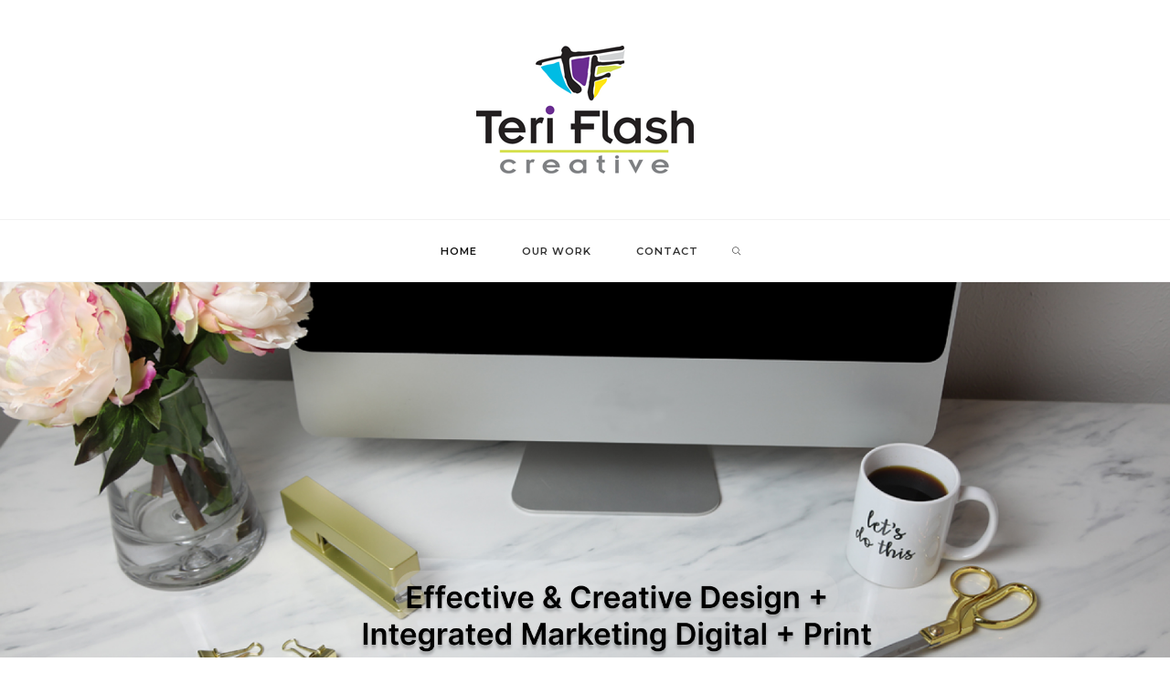

--- FILE ---
content_type: text/html; charset=UTF-8
request_url: https://www.teriflashcreative.com/
body_size: 15459
content:
<!DOCTYPE html>
<html lang="en-US">
<head>
<meta name="viewport" content="width=device-width, user-scalable=yes, initial-scale=1.0">
<meta http-equiv="X-UA-Compatible" content="IE=edge" /><meta charset="UTF-8">
<link rel="profile" href="http://gmpg.org/xfn/11">
<meta name='robots' content='index, follow, max-image-preview:large, max-snippet:-1, max-video-preview:-1' />
	<style>img:is([sizes="auto" i], [sizes^="auto," i]) { contain-intrinsic-size: 3000px 1500px }</style>
	
	<!-- This site is optimized with the Yoast SEO plugin v26.8 - https://yoast.com/product/yoast-seo-wordpress/ -->
	<title>Home -</title>
	<link rel="canonical" href="https://www.teriflashcreative.com/" />
	<meta property="og:locale" content="en_US" />
	<meta property="og:type" content="website" />
	<meta property="og:title" content="Home -" />
	<meta property="og:description" content="We love to see our clients succeed! Our goal is to help you achieve your goals in coming up with a creative and effective marketing plan that will increase brand awareness AND your sales! Marketing &hellip;" />
	<meta property="og:url" content="https://www.teriflashcreative.com/" />
	<meta property="article:modified_time" content="2022-02-25T17:11:16+00:00" />
	<meta property="og:image" content="https://www.teriflashcreative.com/wp-content/uploads/2020/04/photodune-TIHtAuSy-successful-business-concept-red-dart-reaching-center-of-a-target-xl-2.jpg" />
	<meta name="twitter:card" content="summary_large_image" />
	<script type="application/ld+json" class="yoast-schema-graph">{"@context":"https://schema.org","@graph":[{"@type":"WebPage","@id":"https://www.teriflashcreative.com/","url":"https://www.teriflashcreative.com/","name":"Home -","isPartOf":{"@id":"https://www.teriflashcreative.com/#website"},"primaryImageOfPage":{"@id":"https://www.teriflashcreative.com/#primaryimage"},"image":{"@id":"https://www.teriflashcreative.com/#primaryimage"},"thumbnailUrl":"https://www.teriflashcreative.com/wp-content/uploads/2020/04/photodune-TIHtAuSy-successful-business-concept-red-dart-reaching-center-of-a-target-xl-2.jpg","datePublished":"2020-04-17T00:56:18+00:00","dateModified":"2022-02-25T17:11:16+00:00","breadcrumb":{"@id":"https://www.teriflashcreative.com/#breadcrumb"},"inLanguage":"en-US","potentialAction":[{"@type":"ReadAction","target":["https://www.teriflashcreative.com/"]}]},{"@type":"ImageObject","inLanguage":"en-US","@id":"https://www.teriflashcreative.com/#primaryimage","url":"https://www.teriflashcreative.com/wp-content/uploads/2020/04/photodune-TIHtAuSy-successful-business-concept-red-dart-reaching-center-of-a-target-xl-2.jpg","contentUrl":"https://www.teriflashcreative.com/wp-content/uploads/2020/04/photodune-TIHtAuSy-successful-business-concept-red-dart-reaching-center-of-a-target-xl-2.jpg"},{"@type":"BreadcrumbList","@id":"https://www.teriflashcreative.com/#breadcrumb","itemListElement":[{"@type":"ListItem","position":1,"name":"Home"}]},{"@type":"WebSite","@id":"https://www.teriflashcreative.com/#website","url":"https://www.teriflashcreative.com/","name":"","description":"","potentialAction":[{"@type":"SearchAction","target":{"@type":"EntryPoint","urlTemplate":"https://www.teriflashcreative.com/?s={search_term_string}"},"query-input":{"@type":"PropertyValueSpecification","valueRequired":true,"valueName":"search_term_string"}}],"inLanguage":"en-US"}]}</script>
	<!-- / Yoast SEO plugin. -->


<link rel='dns-prefetch' href='//fonts.googleapis.com' />
<link rel="alternate" type="application/rss+xml" title=" &raquo; Feed" href="https://www.teriflashcreative.com/feed/" />
<link rel="alternate" type="application/rss+xml" title=" &raquo; Comments Feed" href="https://www.teriflashcreative.com/comments/feed/" />
<script>
window._wpemojiSettings = {"baseUrl":"https:\/\/s.w.org\/images\/core\/emoji\/16.0.1\/72x72\/","ext":".png","svgUrl":"https:\/\/s.w.org\/images\/core\/emoji\/16.0.1\/svg\/","svgExt":".svg","source":{"concatemoji":"https:\/\/www.teriflashcreative.com\/wp-includes\/js\/wp-emoji-release.min.js?ver=6.8.3"}};
/*! This file is auto-generated */
!function(s,n){var o,i,e;function c(e){try{var t={supportTests:e,timestamp:(new Date).valueOf()};sessionStorage.setItem(o,JSON.stringify(t))}catch(e){}}function p(e,t,n){e.clearRect(0,0,e.canvas.width,e.canvas.height),e.fillText(t,0,0);var t=new Uint32Array(e.getImageData(0,0,e.canvas.width,e.canvas.height).data),a=(e.clearRect(0,0,e.canvas.width,e.canvas.height),e.fillText(n,0,0),new Uint32Array(e.getImageData(0,0,e.canvas.width,e.canvas.height).data));return t.every(function(e,t){return e===a[t]})}function u(e,t){e.clearRect(0,0,e.canvas.width,e.canvas.height),e.fillText(t,0,0);for(var n=e.getImageData(16,16,1,1),a=0;a<n.data.length;a++)if(0!==n.data[a])return!1;return!0}function f(e,t,n,a){switch(t){case"flag":return n(e,"\ud83c\udff3\ufe0f\u200d\u26a7\ufe0f","\ud83c\udff3\ufe0f\u200b\u26a7\ufe0f")?!1:!n(e,"\ud83c\udde8\ud83c\uddf6","\ud83c\udde8\u200b\ud83c\uddf6")&&!n(e,"\ud83c\udff4\udb40\udc67\udb40\udc62\udb40\udc65\udb40\udc6e\udb40\udc67\udb40\udc7f","\ud83c\udff4\u200b\udb40\udc67\u200b\udb40\udc62\u200b\udb40\udc65\u200b\udb40\udc6e\u200b\udb40\udc67\u200b\udb40\udc7f");case"emoji":return!a(e,"\ud83e\udedf")}return!1}function g(e,t,n,a){var r="undefined"!=typeof WorkerGlobalScope&&self instanceof WorkerGlobalScope?new OffscreenCanvas(300,150):s.createElement("canvas"),o=r.getContext("2d",{willReadFrequently:!0}),i=(o.textBaseline="top",o.font="600 32px Arial",{});return e.forEach(function(e){i[e]=t(o,e,n,a)}),i}function t(e){var t=s.createElement("script");t.src=e,t.defer=!0,s.head.appendChild(t)}"undefined"!=typeof Promise&&(o="wpEmojiSettingsSupports",i=["flag","emoji"],n.supports={everything:!0,everythingExceptFlag:!0},e=new Promise(function(e){s.addEventListener("DOMContentLoaded",e,{once:!0})}),new Promise(function(t){var n=function(){try{var e=JSON.parse(sessionStorage.getItem(o));if("object"==typeof e&&"number"==typeof e.timestamp&&(new Date).valueOf()<e.timestamp+604800&&"object"==typeof e.supportTests)return e.supportTests}catch(e){}return null}();if(!n){if("undefined"!=typeof Worker&&"undefined"!=typeof OffscreenCanvas&&"undefined"!=typeof URL&&URL.createObjectURL&&"undefined"!=typeof Blob)try{var e="postMessage("+g.toString()+"("+[JSON.stringify(i),f.toString(),p.toString(),u.toString()].join(",")+"));",a=new Blob([e],{type:"text/javascript"}),r=new Worker(URL.createObjectURL(a),{name:"wpTestEmojiSupports"});return void(r.onmessage=function(e){c(n=e.data),r.terminate(),t(n)})}catch(e){}c(n=g(i,f,p,u))}t(n)}).then(function(e){for(var t in e)n.supports[t]=e[t],n.supports.everything=n.supports.everything&&n.supports[t],"flag"!==t&&(n.supports.everythingExceptFlag=n.supports.everythingExceptFlag&&n.supports[t]);n.supports.everythingExceptFlag=n.supports.everythingExceptFlag&&!n.supports.flag,n.DOMReady=!1,n.readyCallback=function(){n.DOMReady=!0}}).then(function(){return e}).then(function(){var e;n.supports.everything||(n.readyCallback(),(e=n.source||{}).concatemoji?t(e.concatemoji):e.wpemoji&&e.twemoji&&(t(e.twemoji),t(e.wpemoji)))}))}((window,document),window._wpemojiSettings);
</script>
<link rel='stylesheet' id='stripe-main-styles-css' href='https://www.teriflashcreative.com/wp-content/mu-plugins/vendor/godaddy/mwc-core/assets/css/stripe-settings.css' media='all' />
<link rel='stylesheet' id='dashicons-css' href='https://www.teriflashcreative.com/wp-includes/css/dashicons.min.css?ver=6.8.3' media='all' />
<link rel='stylesheet' id='pdl_fancybox_css-css' href='https://www.teriflashcreative.com/wp-content/plugins/portfolio-designer-lite/css/jquery.fancybox.css?ver=1.4' media='all' />
<link rel='stylesheet' id='pdl_font_awesome_css-css' href='https://www.teriflashcreative.com/wp-content/plugins/portfolio-designer-lite/css/fontawesome-all.min.css?ver=1.4' media='all' />
<link rel='stylesheet' id='pdl_style_css-css' href='https://www.teriflashcreative.com/wp-content/plugins/portfolio-designer-lite/css/style.css?ver=1.4' media='all' />
<style id='wp-emoji-styles-inline-css'>

	img.wp-smiley, img.emoji {
		display: inline !important;
		border: none !important;
		box-shadow: none !important;
		height: 1em !important;
		width: 1em !important;
		margin: 0 0.07em !important;
		vertical-align: -0.1em !important;
		background: none !important;
		padding: 0 !important;
	}
</style>
<link rel='stylesheet' id='wp-block-library-css' href='https://www.teriflashcreative.com/wp-includes/css/dist/block-library/style.min.css?ver=6.8.3' media='all' />
<style id='classic-theme-styles-inline-css'>
/*! This file is auto-generated */
.wp-block-button__link{color:#fff;background-color:#32373c;border-radius:9999px;box-shadow:none;text-decoration:none;padding:calc(.667em + 2px) calc(1.333em + 2px);font-size:1.125em}.wp-block-file__button{background:#32373c;color:#fff;text-decoration:none}
</style>
<style id='global-styles-inline-css'>
:root{--wp--preset--aspect-ratio--square: 1;--wp--preset--aspect-ratio--4-3: 4/3;--wp--preset--aspect-ratio--3-4: 3/4;--wp--preset--aspect-ratio--3-2: 3/2;--wp--preset--aspect-ratio--2-3: 2/3;--wp--preset--aspect-ratio--16-9: 16/9;--wp--preset--aspect-ratio--9-16: 9/16;--wp--preset--color--black: #000000;--wp--preset--color--cyan-bluish-gray: #abb8c3;--wp--preset--color--white: #ffffff;--wp--preset--color--pale-pink: #f78da7;--wp--preset--color--vivid-red: #cf2e2e;--wp--preset--color--luminous-vivid-orange: #ff6900;--wp--preset--color--luminous-vivid-amber: #fcb900;--wp--preset--color--light-green-cyan: #7bdcb5;--wp--preset--color--vivid-green-cyan: #00d084;--wp--preset--color--pale-cyan-blue: #8ed1fc;--wp--preset--color--vivid-cyan-blue: #0693e3;--wp--preset--color--vivid-purple: #9b51e0;--wp--preset--color--accent-1: #7406e2;--wp--preset--color--accent-2: #111111;--wp--preset--color--headings: #111111;--wp--preset--color--sitetext: #666666;--wp--preset--color--sitebg: #FFFFFF;--wp--preset--gradient--vivid-cyan-blue-to-vivid-purple: linear-gradient(135deg,rgba(6,147,227,1) 0%,rgb(155,81,224) 100%);--wp--preset--gradient--light-green-cyan-to-vivid-green-cyan: linear-gradient(135deg,rgb(122,220,180) 0%,rgb(0,208,130) 100%);--wp--preset--gradient--luminous-vivid-amber-to-luminous-vivid-orange: linear-gradient(135deg,rgba(252,185,0,1) 0%,rgba(255,105,0,1) 100%);--wp--preset--gradient--luminous-vivid-orange-to-vivid-red: linear-gradient(135deg,rgba(255,105,0,1) 0%,rgb(207,46,46) 100%);--wp--preset--gradient--very-light-gray-to-cyan-bluish-gray: linear-gradient(135deg,rgb(238,238,238) 0%,rgb(169,184,195) 100%);--wp--preset--gradient--cool-to-warm-spectrum: linear-gradient(135deg,rgb(74,234,220) 0%,rgb(151,120,209) 20%,rgb(207,42,186) 40%,rgb(238,44,130) 60%,rgb(251,105,98) 80%,rgb(254,248,76) 100%);--wp--preset--gradient--blush-light-purple: linear-gradient(135deg,rgb(255,206,236) 0%,rgb(152,150,240) 100%);--wp--preset--gradient--blush-bordeaux: linear-gradient(135deg,rgb(254,205,165) 0%,rgb(254,45,45) 50%,rgb(107,0,62) 100%);--wp--preset--gradient--luminous-dusk: linear-gradient(135deg,rgb(255,203,112) 0%,rgb(199,81,192) 50%,rgb(65,88,208) 100%);--wp--preset--gradient--pale-ocean: linear-gradient(135deg,rgb(255,245,203) 0%,rgb(182,227,212) 50%,rgb(51,167,181) 100%);--wp--preset--gradient--electric-grass: linear-gradient(135deg,rgb(202,248,128) 0%,rgb(113,206,126) 100%);--wp--preset--gradient--midnight: linear-gradient(135deg,rgb(2,3,129) 0%,rgb(40,116,252) 100%);--wp--preset--font-size--small: 8px;--wp--preset--font-size--medium: 20px;--wp--preset--font-size--large: 22px;--wp--preset--font-size--x-large: 42px;--wp--preset--font-size--normal: 14px;--wp--preset--font-size--larger: 35px;--wp--preset--spacing--20: 0.44rem;--wp--preset--spacing--30: 0.67rem;--wp--preset--spacing--40: 1rem;--wp--preset--spacing--50: 1.5rem;--wp--preset--spacing--60: 2.25rem;--wp--preset--spacing--70: 3.38rem;--wp--preset--spacing--80: 5.06rem;--wp--preset--shadow--natural: 6px 6px 9px rgba(0, 0, 0, 0.2);--wp--preset--shadow--deep: 12px 12px 50px rgba(0, 0, 0, 0.4);--wp--preset--shadow--sharp: 6px 6px 0px rgba(0, 0, 0, 0.2);--wp--preset--shadow--outlined: 6px 6px 0px -3px rgba(255, 255, 255, 1), 6px 6px rgba(0, 0, 0, 1);--wp--preset--shadow--crisp: 6px 6px 0px rgba(0, 0, 0, 1);}:where(.is-layout-flex){gap: 0.5em;}:where(.is-layout-grid){gap: 0.5em;}body .is-layout-flex{display: flex;}.is-layout-flex{flex-wrap: wrap;align-items: center;}.is-layout-flex > :is(*, div){margin: 0;}body .is-layout-grid{display: grid;}.is-layout-grid > :is(*, div){margin: 0;}:where(.wp-block-columns.is-layout-flex){gap: 2em;}:where(.wp-block-columns.is-layout-grid){gap: 2em;}:where(.wp-block-post-template.is-layout-flex){gap: 1.25em;}:where(.wp-block-post-template.is-layout-grid){gap: 1.25em;}.has-black-color{color: var(--wp--preset--color--black) !important;}.has-cyan-bluish-gray-color{color: var(--wp--preset--color--cyan-bluish-gray) !important;}.has-white-color{color: var(--wp--preset--color--white) !important;}.has-pale-pink-color{color: var(--wp--preset--color--pale-pink) !important;}.has-vivid-red-color{color: var(--wp--preset--color--vivid-red) !important;}.has-luminous-vivid-orange-color{color: var(--wp--preset--color--luminous-vivid-orange) !important;}.has-luminous-vivid-amber-color{color: var(--wp--preset--color--luminous-vivid-amber) !important;}.has-light-green-cyan-color{color: var(--wp--preset--color--light-green-cyan) !important;}.has-vivid-green-cyan-color{color: var(--wp--preset--color--vivid-green-cyan) !important;}.has-pale-cyan-blue-color{color: var(--wp--preset--color--pale-cyan-blue) !important;}.has-vivid-cyan-blue-color{color: var(--wp--preset--color--vivid-cyan-blue) !important;}.has-vivid-purple-color{color: var(--wp--preset--color--vivid-purple) !important;}.has-black-background-color{background-color: var(--wp--preset--color--black) !important;}.has-cyan-bluish-gray-background-color{background-color: var(--wp--preset--color--cyan-bluish-gray) !important;}.has-white-background-color{background-color: var(--wp--preset--color--white) !important;}.has-pale-pink-background-color{background-color: var(--wp--preset--color--pale-pink) !important;}.has-vivid-red-background-color{background-color: var(--wp--preset--color--vivid-red) !important;}.has-luminous-vivid-orange-background-color{background-color: var(--wp--preset--color--luminous-vivid-orange) !important;}.has-luminous-vivid-amber-background-color{background-color: var(--wp--preset--color--luminous-vivid-amber) !important;}.has-light-green-cyan-background-color{background-color: var(--wp--preset--color--light-green-cyan) !important;}.has-vivid-green-cyan-background-color{background-color: var(--wp--preset--color--vivid-green-cyan) !important;}.has-pale-cyan-blue-background-color{background-color: var(--wp--preset--color--pale-cyan-blue) !important;}.has-vivid-cyan-blue-background-color{background-color: var(--wp--preset--color--vivid-cyan-blue) !important;}.has-vivid-purple-background-color{background-color: var(--wp--preset--color--vivid-purple) !important;}.has-black-border-color{border-color: var(--wp--preset--color--black) !important;}.has-cyan-bluish-gray-border-color{border-color: var(--wp--preset--color--cyan-bluish-gray) !important;}.has-white-border-color{border-color: var(--wp--preset--color--white) !important;}.has-pale-pink-border-color{border-color: var(--wp--preset--color--pale-pink) !important;}.has-vivid-red-border-color{border-color: var(--wp--preset--color--vivid-red) !important;}.has-luminous-vivid-orange-border-color{border-color: var(--wp--preset--color--luminous-vivid-orange) !important;}.has-luminous-vivid-amber-border-color{border-color: var(--wp--preset--color--luminous-vivid-amber) !important;}.has-light-green-cyan-border-color{border-color: var(--wp--preset--color--light-green-cyan) !important;}.has-vivid-green-cyan-border-color{border-color: var(--wp--preset--color--vivid-green-cyan) !important;}.has-pale-cyan-blue-border-color{border-color: var(--wp--preset--color--pale-cyan-blue) !important;}.has-vivid-cyan-blue-border-color{border-color: var(--wp--preset--color--vivid-cyan-blue) !important;}.has-vivid-purple-border-color{border-color: var(--wp--preset--color--vivid-purple) !important;}.has-vivid-cyan-blue-to-vivid-purple-gradient-background{background: var(--wp--preset--gradient--vivid-cyan-blue-to-vivid-purple) !important;}.has-light-green-cyan-to-vivid-green-cyan-gradient-background{background: var(--wp--preset--gradient--light-green-cyan-to-vivid-green-cyan) !important;}.has-luminous-vivid-amber-to-luminous-vivid-orange-gradient-background{background: var(--wp--preset--gradient--luminous-vivid-amber-to-luminous-vivid-orange) !important;}.has-luminous-vivid-orange-to-vivid-red-gradient-background{background: var(--wp--preset--gradient--luminous-vivid-orange-to-vivid-red) !important;}.has-very-light-gray-to-cyan-bluish-gray-gradient-background{background: var(--wp--preset--gradient--very-light-gray-to-cyan-bluish-gray) !important;}.has-cool-to-warm-spectrum-gradient-background{background: var(--wp--preset--gradient--cool-to-warm-spectrum) !important;}.has-blush-light-purple-gradient-background{background: var(--wp--preset--gradient--blush-light-purple) !important;}.has-blush-bordeaux-gradient-background{background: var(--wp--preset--gradient--blush-bordeaux) !important;}.has-luminous-dusk-gradient-background{background: var(--wp--preset--gradient--luminous-dusk) !important;}.has-pale-ocean-gradient-background{background: var(--wp--preset--gradient--pale-ocean) !important;}.has-electric-grass-gradient-background{background: var(--wp--preset--gradient--electric-grass) !important;}.has-midnight-gradient-background{background: var(--wp--preset--gradient--midnight) !important;}.has-small-font-size{font-size: var(--wp--preset--font-size--small) !important;}.has-medium-font-size{font-size: var(--wp--preset--font-size--medium) !important;}.has-large-font-size{font-size: var(--wp--preset--font-size--large) !important;}.has-x-large-font-size{font-size: var(--wp--preset--font-size--x-large) !important;}
:where(.wp-block-post-template.is-layout-flex){gap: 1.25em;}:where(.wp-block-post-template.is-layout-grid){gap: 1.25em;}
:where(.wp-block-columns.is-layout-flex){gap: 2em;}:where(.wp-block-columns.is-layout-grid){gap: 2em;}
:root :where(.wp-block-pullquote){font-size: 1.5em;line-height: 1.6;}
</style>
<link rel='stylesheet' id='woocommerce-layout-css' href='https://www.teriflashcreative.com/wp-content/plugins/woocommerce/assets/css/woocommerce-layout.css?ver=10.4.3' media='all' />
<link rel='stylesheet' id='woocommerce-smallscreen-css' href='https://www.teriflashcreative.com/wp-content/plugins/woocommerce/assets/css/woocommerce-smallscreen.css?ver=10.4.3' media='only screen and (max-width: 768px)' />
<link rel='stylesheet' id='woocommerce-general-css' href='https://www.teriflashcreative.com/wp-content/plugins/woocommerce/assets/css/woocommerce.css?ver=10.4.3' media='all' />
<style id='woocommerce-inline-inline-css'>
.woocommerce form .form-row .required { visibility: visible; }
</style>
<link rel='stylesheet' id='wp-components-css' href='https://www.teriflashcreative.com/wp-includes/css/dist/components/style.min.css?ver=6.8.3' media='all' />
<link rel='stylesheet' id='godaddy-styles-css' href='https://www.teriflashcreative.com/wp-content/mu-plugins/vendor/wpex/godaddy-launch/includes/Dependencies/GoDaddy/Styles/build/latest.css?ver=2.0.2' media='all' />
<link rel='stylesheet' id='roseta-main-css' href='https://www.teriflashcreative.com/wp-content/themes/roseta/style.css?ver=1.3.0.1' media='all' />
<style id='roseta-main-inline-css'>
 body:not(.roseta-landing-page) #container, #colophon-inside, .footer-inside, #breadcrumbs-container-inside, #header-page-title-inside { margin: 0 auto; max-width: 1300px; } body:not(.roseta-landing-page) #container { max-width: calc( 1300px - 4em ); } .site-header-inside { max-width: 1300px; margin: 0 auto; } #primary { width: 320px; } #secondary { width: 380px; } #container.one-column .main { width: 100%; } #container.two-columns-right #secondary { float: right; } #container.two-columns-right .main, .two-columns-right #breadcrumbs { width: calc( 100% - 380px ); float: left; } #container.two-columns-left #primary { float: left; } #container.two-columns-left .main, .two-columns-left #breadcrumbs { width: calc( 100% - 320px ); float: right; } #container.three-columns-right #primary, #container.three-columns-left #primary, #container.three-columns-sided #primary { float: left; } #container.three-columns-right #secondary, #container.three-columns-left #secondary, #container.three-columns-sided #secondary { float: left; } #container.three-columns-right #primary, #container.three-columns-left #secondary { margin-left: 0%; margin-right: 0%; } #container.three-columns-right .main, .three-columns-right #breadcrumbs { width: calc( 100% - 700px ); float: left; } #container.three-columns-left .main, .three-columns-left #breadcrumbs { width: calc( 100% - 700px ); float: right; } #container.three-columns-sided #secondary { float: right; } #container.three-columns-sided .main, .three-columns-sided #breadcrumbs { width: calc( 100% - 700px ); float: right; } .three-columns-sided #breadcrumbs { margin: 0 calc( 0% + 380px ) 0 -1920px; } #site-text { clip: rect(1px, 1px, 1px, 1px); height: 1px; overflow: hidden; position: absolute !important; width: 1px; word-wrap: normal !important; } html { font-family: 'Montserrat'; font-size: 14px; font-weight: 300; line-height: 1.9; ; } #site-title { font-family: 'Montserrat'; font-size: 1.4em; font-weight: 600; } #site-text { text-transform: uppercase; } #access ul li a { font-family: 'Montserrat'; font-size: 0.8em; font-weight: 600; text-transform: uppercase; } .widget-title { font-family: 'Montserrat'; font-size: 0.9em; font-weight: 700; line-height: 2; margin-bottom: 1em; text-transform: uppercase; } .widget-container { font-family: 'Montserrat'; font-size: 1em; font-weight: 400; } .widget-container ul li { line-height: 2; ; } .entry-title, .main .page-title { font-family: 'Montserrat'; font-size: 2em; font-weight: 300; ; } .entry-meta > span { font-family: 'Montserrat'; font-weight: 400; text-transform: none; } .entry-meta > span { font-size: 0.9em; } /* header titles */ .single .entry-title, #header-page-title .entry-title { font-family: 'Montserrat'; font-size: 2.1em; font-weight: 500; line-height: 1.4; text-transform: uppercase; } #header-page-title .entry-meta > span { font-family: 'Montserrat'; font-size: 0.9em; font-weight: 400; text-transform: none; } h1 { font-size: 0.0233em; } h2 { font-size: 0.0206em; } h3 { font-size: 0.0179em; } h4 { font-size: 0.0152em; } h5 { font-size: 0.0125em; } h6 { font-size: 0.0098em; } h1, h2, h3, h4, .seriousslider-theme .seriousslider-caption-title { font-family: 'Montserrat'; font-weight: 700; ; } .entry-content h1, .entry-summary h1, .entry-content h2, .entry-summary h2, .entry-content h3, .entry-summary h3, .entry-content h4, .entry-summary h4, .entry-content h5, .entry-summary h5, .entry-content h6, .entry-summary h6 { line-height: 1.2; margin-bottom: 0.5em; } a.continue-reading-link, .lp-block-readmore, .lp-box-readmore, #cryout_ajax_more_trigger, .lp-port-readmore, .comment .reply, a.staticslider-button, .seriousslider-theme .seriousslider-caption-buttons a.seriousslider-button, nav#mobile-menu a, button, input[type="button"], input[type="submit"], input[type="reset"], #nav-fixed a + a, .wp-block-button { font-family: 'Montserrat'; } .lp-text-title { font-family: 'Montserrat'; font-weight: 700; } blockquote cite { font-family: 'Montserrat'; } body { color: #666666; background-color: #FFFFFF; } .lp-staticslider .staticslider-caption-text a { color: #FFFFFF; } #site-header-main, #access ul ul, .menu-search-animated .searchform input[type="search"], #access .menu-search-animated .searchform, .site-header-bottom-fixed, .roseta-over-menu .site-header-bottom.header-fixed .site-header-bottom-fixed { background-color: #FFFFFF; } .roseta-over-menu .site-header-bottom-fixed { background: transparent; } @media (max-width: 800px) { #top-section-menu::before { background: -webkit-linear-gradient(left, rgba(255,255,255,1), rgba(255,255,255,0.5) ); background: linear-gradient(to right, rgba(255,255,255,1), rgba(255,255,255,0.5) ); } #top-section-menu::after { background: -webkit-linear-gradient(right, rgba(255,255,255,1), rgba(255,255,255,0.5) ); background: linear-gradient(to left, rgba(255,255,255,1), rgba(255,255,255,0.5) ); } } .roseta-over-menu .header-fixed.site-header-bottom #site-title a { color: #7406e2; } .roseta-over-menu #site-title a, .roseta-over-menu #access > div > ul > li, .roseta-over-menu #access > div > ul > li > a, .roseta-over-menu #sheader.socials a::before { color: #7406e2; } @media (min-width: 1153px) { .roseta-over-menu #header-page-title, .roseta-over-menu .lp-staticslider .staticslider-caption-inside, .roseta-over-menu .seriousslider-theme .seriousslider-caption-inside { padding-top: 168px; } } #access > div > ul > li, #access > div > ul > li > a, .roseta-over-menu .header-fixed.site-header-bottom #access > div > ul > li:not([class*='current']), .roseta-over-menu .header-fixed.site-header-bottom #access > div > ul > li:not([class*='current']) > a, .roseta-over-menu .header-fixed.site-header-bottom .top-section-element.widget_cryout_socials a::before, .top-section-element.widget_cryout_socials a::before, #access .menu-search-animated .searchform input[type="search"] { color: #333333; } #mobile-menu { color: #333333; } .roseta-over-menu .header-fixed.site-header-bottom .top-section-element.widget_cryout_socials a:hover::before, .top-section-element.widget_cryout_socials a:hover::before { color: #FFFFFF; } #access ul.sub-menu li a, #access ul.children li a { color: #fffff0; } #access ul.sub-menu li a, #access ul.children li a { background-color: #111111; } #access > div > ul > li:hover > a, #access > div > ul > li a:hover, #access > div > ul > li:hover, .roseta-over-menu .header-fixed.site-header-bottom #access > div > ul > li > a:hover, .roseta-over-menu .header-fixed.site-header-bottom #access > div > ul > li:hover { color: #7406e2; } #access > div > ul > li > a > span::before, #site-title::before, #site-title::after { background-color: #7406e2; } #site-title a:hover { color: #7406e2; } #access > div > ul > li.current_page_item > a, #access > div > ul > li.current-menu-item > a, #access > div > ul > li.current_page_ancestor > a, #access > div > ul > li.current-menu-ancestor > a, #access .sub-menu, #access .children, .roseta-over-menu .header-fixed.site-header-bottom #access > div > ul > li > a { color: #111111; } #access ul.children > li.current_page_item > a, #access ul.sub-menu > li.current-menu-item > a, #access ul.children > li.current_page_ancestor > a, #access ul.sub-menu > li.current-menu-ancestor > a { color: #111111; } #access .sub-menu li:not(:last-child) a > span, #access .children li:not(:last-child) a > span { border-bottom: 1px solid #222222; } .searchform .searchsubmit { color: #666666; } #access ul li.special1 > a { background-color: #f0f0f0; } #access ul li.special2 > a { background-color: #333333; color: #FFFFFF; } #access ul li.accent1 > a { background-color: #7406e2; color: #FFFFFF; } #access ul li.accent2 > a { background-color: #111111; color: #FFFFFF; } #access ul li.accent1 > a:hover, #access ul li.accent2 > a:hover { color: #FFFFFF; } #access > div > ul > li.accent1 > a > span::before, #access > div > ul > li.accent2 > a > span::before { background-color: #FFFFFF; } body:not(.roseta-landing-page) article.hentry, body:not(.roseta-landing-page) .main, body.roseta-boxed-layout:not(.roseta-landing-page) #container { background-color: #FFFFFF; } .pagination a, .pagination span { background-color: #f3f3f3; } .pagination a:not(.prev):not(.next):hover { background-color: #7406e2; color: #FFFFFF; } #header-page-title-overlay, .lp-staticslider .staticslider-caption::after, .seriousslider-theme .seriousslider-caption::after { background-color: #111111; opacity: 0; } #header-page-title #header-page-title-inside, #header-page-title .entry-meta span, #header-page-title .entry-meta a, #header-page-title .entry-meta time, #header-page-title .entry-meta .icon-metas::before, #header-page-title .byline, #header-page-title #breadcrumbs-nav, .lp-staticslider .staticslider-caption-inside, .seriousslider-theme .seriousslider-caption-inside { color: #FFFFF0; } #primary .widget-container { background-color: #FFFFFF; border-color: #eeeeee; } @media (max-width: 640px) { .cryout #container #primary .widget-container { padding: 1em; } } #secondary .widget-container { background-color: #FFFFFF; border-color: #eeeeee;} @media (max-width: 640px) { .cryout #container #secondary .widget-container { padding: 1em; } } #colophon, #footer { background-color: #000; color: #ffffff; } #colophon .widget-title > span { background-color: #FFFFFF; } .main #content-masonry .entry-title { color: #111111; background-color: #FFFFFF; } @media (min-width: 720px) { .roseta-magazine-one .main #content-masonry .post-thumbnail-container + .entry-after-image { background-color: #FFFFFF; } } .entry-title a:active, .entry-title a:hover { color: #7406e2; } .entry-title::before { background-color: #7406e2; } span.entry-format { color: #7406e2; } .main #content-masonry .format-link .entry-content a { background-color: #7406e2; color: #FFFFFF; } .main #content-masonry .format-link::after { color: #FFFFFF; } .cryout article.hentry.format-image, .cryout article.hentry.format-audio, .cryout article.hentry.format-video { background-color: #f5f5f5; } .format-aside, .format-quote { border-color: #dedede; } .entry-content h5, .entry-content h6, .lp-text-content h5, .lp-text-content h6 { color: #111111; } .entry-content blockquote::before, .entry-content blockquote::after { color: rgba(102,102,102,0.2); } .entry-content h1, .entry-content h2, .entry-content h3, .entry-content h4, .lp-text-content h1, .lp-text-content h2, .lp-text-content h3, .lp-text-content h4 { color: #111111; } a { color: #7406e2; } a:hover, .entry-meta span a:hover, .comments-link a { color: #111111; } .comments-link a:hover { color: #7406e2; } .comments-link { background-color: #eeeeee; } .comments-link::before { border-color: #eeeeee; } .socials a::before { color: #7406e2; } #site-header-main .socials a::after { color: #7406e2; } .roseta-normalizedtags #content .tagcloud a { color: #FFFFFF; background-color: #7406e2; } .roseta-normalizedtags #content .tagcloud a:hover { background-color: #111111; } #nav-fixed i { background-color: #eeeeee; } #nav-fixed .nav-next:hover i, #nav-fixed .nav-previous:hover i { background-color: #111111; } #nav-fixed a:hover + a, #nav-fixed a + a:hover { background-color: rgba(17,17,17,1); } #nav-fixed i, #nav-fixed span { color: #FFFFFF; } a#toTop::before { color: #7406e2; } a#toTop::after { color: #111111; } @media (max-width: 800px) { .cryout #footer-bottom .footer-inside { padding-top: 2.5em; } .cryout .footer-inside a#toTop { background-color: #7406e2; color: #FFFFFF; } .cryout .footer-inside a#toTop:hover { opacity: 0.8;} } .author-description .page-title span { color: #111111; border-bottom-color: #7406e2; } a.continue-reading-link, .lp-box-readmore { color: #111111; } .continue-reading-link::before, .lp-box-readmore::before { background-color:#7406e2; } .entry-meta .icon-metas:before { color: #ababab; } .roseta-caption-one .main .wp-caption .wp-caption-text { border-bottom-color: #eeeeee; } .roseta-caption-two .main .wp-caption .wp-caption-text { background-color: #f5f5f5; } .roseta-image-one .entry-content img[class*="align"], .roseta-image-one .entry-summary img[class*="align"], .roseta-image-two .entry-content img[class*='align'], .roseta-image-two .entry-summary img[class*='align'] { border-color: #eeeeee; } .roseta-image-five .entry-content img[class*='align'], .roseta-image-five .entry-summary img[class*='align'] { border-color: #7406e2; } /* diffs */ span.edit-link a.post-edit-link, span.edit-link a.post-edit-link:hover, span.edit-link .icon-edit:before { color: #666666; } .searchform { border-color: #ebebeb; } #breadcrumbs-container { background-color: #f8f8f8; } .entry-meta span, .entry-meta a, .entry-utility span, .entry-utility a, .entry-meta time, .footermenu ul li span.sep, #breadcrumbs-nav { color: #ababab; } .footermenu ul li a:hover { color: #7406e2; } .footermenu ul li a::after { background: #7406e2; } span.entry-sticky { background-color: #7406e2; color: #FFFFFF; } #commentform { } code, #nav-below .nav-previous a:before, #nav-below .nav-next a:before { background-color: #eeeeee; } pre, .comment-author { border-color: #eeeeee; } .commentlist .comment-body, .commentlist .pingback { border-color: #eeeeee; } .commentlist .comment-body::after { border-right-color: #ffffff; } .commentlist .comment-body::before { border-right-color: #e8e8e8; } article .author-info, .single .author-info { border-color: #eeeeee; } .page-header.pad-container { border-color: #eeeeee; } .comment-meta a { color: #c9c9c9; } .commentlist .reply a { color: #b5b5b5; } .commentlist .reply a:hover { border-bottom-color: #7406e2; } select, input[type], textarea { color: #666666; border-color: #e9e9e9; } .searchform input[type="search"], .searchform input[type="search"]:hover, .searchform input[type="search"]:focus { background-color: #FFFFFF; } #content .searchform input[type="search"] { border-bottom-color: #7406e2; } #content .searchform:hover input[type="search"], #content .searchform input[type="search"]:focus { border-bottom-color: #111111; } #content .searchform::after { background-color: #111111; } input[type]:hover, textarea:hover, select:hover, input[type]:focus, textarea:focus, select:focus { border-color: #dcdcdc; } button, input[type="button"], input[type="submit"], input[type="reset"] { background-color: #7406e2; color: #FFFFFF; } button:hover, input[type="button"]:hover, input[type="submit"]:hover, input[type="reset"]:hover { background-color: #111111; } hr { background-color: #f0f0f0; } .cryout-preloader > div { background-color: #7406e2; } /* gutenberg */ .wp-block-image.alignwide { margin-left: calc( ( 0% + 2.5em ) * -1 ); margin-right: calc( ( 0% + 2.5em ) * -1 ); } .wp-block-image.alignwide img { width: calc( 100% + 5em ); max-width: calc( 100% + 5em ); } .has-accent-1-color, .has-accent-1-color:hover { color: #7406e2; } .has-accent-2-color, .has-accent-2-color:hover { color: #111111; } .has-headings-color, .has-headings-color:hover { color: #111111; } .has-sitetext-color, .has-sitetext-color:hover { color: #666666; } .has-sitebg-color, .has-sitebg-color:hover { color: #FFFFFF; } .has-accent-1-background-color { background-color: #7406e2; } .has-accent-2-background-color { background-color: #111111; } .has-headings-background-color { background-color: #111111; } .has-sitetext-background-color { background-color: #666666; } .has-sitebg-background-color { background-color: #FFFFFF; } .has-small-font-size { font-size: 11px; } .has-regular-font-size { font-size: 14px; } .has-large-font-size { font-size: 16px; } .has-larger-font-size { font-size: 20px; } .has-huge-font-size { font-size: 20px; } /* woocommerce */ .woocommerce-thumbnail-container .woocommerce-buttons-container a, .woocommerce-page #respond input#submit.alt, .woocommerce a.button.alt, .woocommerce-page button.button.alt, .woocommerce input.button.alt, .woocommerce #respond input#submit, .woocommerce a.button, .woocommerce button.button, .woocommerce input.button { font-family: 'Montserrat'; } .woocommerce ul.products li.product .woocommerce-loop-category__title, .woocommerce ul.products li.product .woocommerce-loop-product__title, .woocommerce ul.products li.product h3, .woocommerce div.product .product_title, .woocommerce .woocommerce-tabs h2 { font-family: 'Montserrat'; } .woocommerce ul.products li.product .woocommerce-loop-category__title, .woocommerce ul.products li.product .woocommerce-loop-product__title, .woocommerce ul.products li.product h3, .woocommerce .star-rating { color: #111111; } .woocommerce-page #respond input#submit.alt, .woocommerce a.button.alt, .woocommerce-page button.button.alt, .woocommerce input.button.alt, .woocommerce #respond input#submit, .woocommerce a.button, .woocommerce button.button, .woocommerce input.button { background-color: #7406e2; color: #FFFFFF; line-height: 1.9; } .woocommerce #respond input#submit:hover, .woocommerce a.button:hover, .woocommerce button.button:hover, .woocommerce input.button:hover { background-color: #111111; color: #FFFFFF; } .woocommerce-page #respond input#submit.alt, .woocommerce a.button.alt, .woocommerce-page button.button.alt, .woocommerce input.button.alt { background-color: #111111; color: #FFFFFF; line-height: 1.9; } .woocommerce-page #respond input#submit.alt:hover, .woocommerce a.button.alt:hover, .woocommerce-page button.button.alt:hover, .woocommerce input.button.alt:hover { background-color: #000000; color: #FFFFFF; } .woocommerce div.product .woocommerce-tabs ul.tabs li.active { border-bottom-color: #FFFFFF; } .woocommerce #respond input#submit.alt.disabled, .woocommerce #respond input#submit.alt.disabled:hover, .woocommerce #respond input#submit.alt:disabled, .woocommerce #respond input#submit.alt:disabled:hover, .woocommerce #respond input#submit.alt[disabled]:disabled, .woocommerce #respond input#submit.alt[disabled]:disabled:hover, .woocommerce a.button.alt.disabled, .woocommerce a.button.alt.disabled:hover, .woocommerce a.button.alt:disabled, .woocommerce a.button.alt:disabled:hover, .woocommerce a.button.alt[disabled]:disabled, .woocommerce a.button.alt[disabled]:disabled:hover, .woocommerce button.button.alt.disabled, .woocommerce button.button.alt.disabled:hover, .woocommerce button.button.alt:disabled, .woocommerce button.button.alt:disabled:hover, .woocommerce button.button.alt[disabled]:disabled, .woocommerce button.button.alt[disabled]:disabled:hover, .woocommerce input.button.alt.disabled, .woocommerce input.button.alt.disabled:hover, .woocommerce input.button.alt:disabled, .woocommerce input.button.alt:disabled:hover, .woocommerce input.button.alt[disabled]:disabled, .woocommerce input.button.alt[disabled]:disabled:hover { background-color: #111111; } .woocommerce div.product .product_title, .woocommerce ul.products li.product .price, .woocommerce div.product p.price, .woocommerce div.product span.price { color: #111111} .woocommerce-checkout #payment { background: #f5f5f5; } .woocommerce .widget_price_filter .ui-slider .ui-slider-handle { background: #111111; } /* mobile menu */ nav#mobile-menu, #mobile-menu .menu-main-search { background-color: #FFFFFF; } #mobile-menu .mobile-arrow { color: #666666; } .main .entry-content, .main .entry-summary { text-align: inherit; } .main p, .main ul, .main ol, .main dd, .main pre, .main hr { margin-bottom: 1em; } .main .entry-content p { text-indent: 0em; } .main a.post-featured-image { background-position: center center; } #header-widget-area { width: 60%; left: 10px; } .roseta-stripped-table .main thead th, .roseta-bordered-table .main thead th, .roseta-stripped-table .main td, .roseta-stripped-table .main th, .roseta-bordered-table .main th, .roseta-bordered-table .main td { border-color: #e9e9e9; } .roseta-clean-table .main th, .roseta-stripped-table .main tr:nth-child(even) td, .roseta-stripped-table .main tr:nth-child(even) th { background-color: #f8f8f8; } .roseta-cropped-featured .main .post-thumbnail-container { height: 520px; } .roseta-responsive-featured .main .post-thumbnail-container { max-height: 520px; height: auto; } article.hentry .article-inner, #content-masonry article.hentry .article-inner { padding: 0%; } @media (min-width: 801px) { .site-header-bottom { height:68px; } } .site-header-bottom .site-header-inside { height:67px; } #access .menu-search-animated .searchform { height: 67px; line-height: 67px; } .menu-search-animated { height:68px; line-height:68px; } #access div > ul > li > a, #access ul li[class*="icon"]::before { line-height:68px; } .roseta-responsive-headerimage #masthead #header-image-main-inside { max-height: 600px; } .roseta-cropped-headerimage #masthead #header-image-main-inside { height: 600px; } #site-text { display: none; } .roseta-landing-page .lp-blocks-inside, .roseta-landing-page .lp-boxes-inside, .roseta-landing-page .lp-text-inside, .roseta-landing-page .lp-posts-inside, .roseta-landing-page .lp-page-inside, .roseta-landing-page .lp-section-header, .roseta-landing-page .content-widget { max-width: 1300px; } .lp-staticslider .staticslider-caption-inside, .seriousslider.seriousslider-theme .seriousslider-caption-inside, #header-page-title #header-page-title-inside { max-width: 900px; } .roseta-landing-page .content-widget { margin: 0 auto; } .lp-staticslider { max-height: calc(100vh - 168px); } a.staticslider-button:nth-child(2n+1), .seriousslider-theme .seriousslider-caption-buttons a:nth-child(2n+1), a.staticslider-button:nth-child(2n), .seriousslider-theme .seriousslider-caption-buttons a:nth-child(2n) { color: #FFFFFF; } a.staticslider-button:nth-child(2n+1)::before, .seriousslider-theme .seriousslider-caption-buttons a:nth-child(2n+1)::before { background-color: #5b00c9; } a.staticslider-button:nth-child(2n)::before, .seriousslider-theme .seriousslider-caption-buttons a:nth-child(2n)::before { background-color: #e6e6e6; } .roseta-landing-page #header-image-main-inside { display: block; } .lp-section-desc { color: #8e8e8e; } .lp-blocks { background-color: #FFFFFF; } .lp-boxes { background-color: #eceff2; } .lp-text { background-color: #f4f4f4; } #lp-posts, #lp-page { background-color: #FFFFFF; } .lp-block { background: #FFFFFF; border-color: #e3e3e3; } .lp-block i[class^=blicon]::before { color: #7406e2; } .lp-block .lp-block-title { color: #111111; } .lp-block i[class^=blicon]::after { background-color: #7406e2; } .lp-blocks1 .lp-block:hover i[class^=blicon]::before { color: #FFFFFF; } .lp-block-readmore { color: #b6b6b6; } .lp-block-readmore:hover { color: #7406e2; } .lp-text-title { color: #111111; } .lp-text-image + .lp-text-card { background-color: #FFFFFF; } .lp-text-image + .lp-text-card::before { background-color: #7406e2; } .lp-box, .lp-box-title, .lp-boxes-animated .lp-box-text { background-color: #FFFFFF; } .lp-box-title { color: #111111; } .lp-boxes-static .lp-box-image .box-overlay { background-color: #881af6; } .lp-box-title { color: #111111; } .lp-box-title:hover { color: #7406e2; } .lp-boxes-1 .lp-box .lp-box-image { height: 318px; } .lp-boxes-animated .box-overlay { background-color: #7406e2; } .lp-boxes-animated.lp-boxes-1 .lp-box:hover .lp-box-text { max-height: 218px; } .lp-boxes-animated.lp-boxes-1 .lp-box:focus-within .lp-box-text { /* because of older IE */ max-height: 218px; } .lp-boxes-2 .lp-box .lp-box-image { height: 400px; } .lp-boxes-animated.lp-boxes-2 .lp-box:hover .lp-box-text { max-height: 300px; } .lp-boxes-animated.lp-boxes-2 .lp-box:focus-within .lp-box-text { /* because of older IE */ max-height: 300px; } #cryout_ajax_more_trigger, .lp-port-readmore { color: #111111; } .lpbox-rnd1 { background-color: #b5b8bb; } .lpbox-rnd2 { background-color: #b0b3b6; } .lpbox-rnd3 { background-color: #abaeb1; } .lpbox-rnd4 { background-color: #a6a9ac; } .lpbox-rnd5 { background-color: #a1a4a7; } .lpbox-rnd6 { background-color: #9c9fa2; } .lpbox-rnd7 { background-color: #979a9d; } .lpbox-rnd8 { background-color: #929598; } /* Codex custom style */ .single #author-info { border-color: rgba( 17,17,17, 0.05 ); } .widget-title, #comments-title, #reply-title, #author-link a, .logged-in-as a { color: #111111; } #footer a:hover { color: #7406e2; } /* end Codex custom style */ 
</style>
<link rel='stylesheet' id='codex-css' href='https://www.teriflashcreative.com/wp-content/themes/codex/style.css?ver=1.3.0.1' media='all' />
<link rel='stylesheet' id='roseta-themefonts-css' href='https://www.teriflashcreative.com/wp-content/themes/roseta/resources/fonts/fontfaces.css?ver=1.3.0.1' media='all' />
<link rel='stylesheet' id='roseta-googlefonts-css' href='//fonts.googleapis.com/css?family=Montserrat%3A%7CJosefin+Sans%3A%7COswald%3A%7CGreat+Vibes%3A%7CMontserrat%3A100%2C200%2C300%2C400%2C500%2C600%2C700%2C800%2C900%7CJosefin+Sans%3A100%2C200%2C300%2C400%2C500%2C600%2C700%2C800%2C900%7CMontserrat%3A600%7COswald%3A600%7CMontserrat%3A700%7CJosefin+Sans%3A700%7CMontserrat%3A400%7CMontserrat%3A300%7COswald%3A700%7CMontserrat%3A500%7COswald%3A500%7CGreat+Vibes%3A400&#038;ver=1.3.0.1' media='all' />
<link rel='stylesheet' id='cryout-serious-slider-style-css' href='https://www.teriflashcreative.com/wp-content/plugins/cryout-serious-slider/resources/style.css?ver=1.2.7' media='all' />
<link rel='stylesheet' id='elementor-icons-css' href='https://www.teriflashcreative.com/wp-content/plugins/elementor/assets/lib/eicons/css/elementor-icons.min.css?ver=5.46.0' media='all' />
<link rel='stylesheet' id='elementor-frontend-css' href='https://www.teriflashcreative.com/wp-content/plugins/elementor/assets/css/frontend.min.css?ver=3.34.4' media='all' />
<link rel='stylesheet' id='elementor-post-816-css' href='https://www.teriflashcreative.com/wp-content/uploads/elementor/css/post-816.css?ver=1769733490' media='all' />
<link rel='stylesheet' id='elementor-gf-local-roboto-css' href='https://www.teriflashcreative.com/wp-content/uploads/elementor/google-fonts/css/roboto.css?ver=1742250820' media='all' />
<link rel='stylesheet' id='elementor-gf-local-robotoslab-css' href='https://www.teriflashcreative.com/wp-content/uploads/elementor/google-fonts/css/robotoslab.css?ver=1742250823' media='all' />
<script src="https://www.teriflashcreative.com/wp-includes/js/jquery/jquery.min.js?ver=3.7.1" id="jquery-core-js"></script>
<script src="https://www.teriflashcreative.com/wp-includes/js/jquery/jquery-migrate.min.js?ver=3.4.1" id="jquery-migrate-js"></script>
<script src="https://www.teriflashcreative.com/wp-content/plugins/portfolio-designer-lite/js/jquery.fancybox.pack.js?ver=2.1.5" id="pdl_fancybox_script-js"></script>
<script src="https://www.teriflashcreative.com/wp-content/plugins/portfolio-designer-lite/js/isotope.pkgd.min.js?ver=3.0.6" id="pdl_isotope_script-js"></script>
<script src="https://www.teriflashcreative.com/wp-content/plugins/portfolio-designer-lite/less/less.min.js?ver=2.7.2" id="pdl_less_script-js"></script>
<script src="https://www.teriflashcreative.com/wp-content/plugins/woocommerce/assets/js/jquery-blockui/jquery.blockUI.min.js?ver=2.7.0-wc.10.4.3" id="wc-jquery-blockui-js" defer data-wp-strategy="defer"></script>
<script id="wc-add-to-cart-js-extra">
var wc_add_to_cart_params = {"ajax_url":"\/wp-admin\/admin-ajax.php","wc_ajax_url":"\/?wc-ajax=%%endpoint%%","i18n_view_cart":"View cart","cart_url":"https:\/\/www.teriflashcreative.com\/cart\/","is_cart":"","cart_redirect_after_add":"no"};
</script>
<script src="https://www.teriflashcreative.com/wp-content/plugins/woocommerce/assets/js/frontend/add-to-cart.min.js?ver=10.4.3" id="wc-add-to-cart-js" defer data-wp-strategy="defer"></script>
<script src="https://www.teriflashcreative.com/wp-content/plugins/woocommerce/assets/js/js-cookie/js.cookie.min.js?ver=2.1.4-wc.10.4.3" id="wc-js-cookie-js" defer data-wp-strategy="defer"></script>
<script id="woocommerce-js-extra">
var woocommerce_params = {"ajax_url":"\/wp-admin\/admin-ajax.php","wc_ajax_url":"\/?wc-ajax=%%endpoint%%","i18n_password_show":"Show password","i18n_password_hide":"Hide password"};
</script>
<script src="https://www.teriflashcreative.com/wp-content/plugins/woocommerce/assets/js/frontend/woocommerce.min.js?ver=10.4.3" id="woocommerce-js" defer data-wp-strategy="defer"></script>
<!--[if lt IE 9]>
<script src="https://www.teriflashcreative.com/wp-content/themes/roseta/resources/js/html5shiv.min.js?ver=1.3.0.1" id="roseta-html5shiv-js"></script>
<![endif]-->
<script src="https://www.teriflashcreative.com/wp-content/plugins/cryout-serious-slider/resources/jquery.mobile.custom.min.js?ver=1.2.7" id="cryout-serious-slider-jquerymobile-js"></script>
<script src="https://www.teriflashcreative.com/wp-content/plugins/cryout-serious-slider/resources/slider.js?ver=1.2.7" id="cryout-serious-slider-script-js"></script>
<link rel="https://api.w.org/" href="https://www.teriflashcreative.com/wp-json/" /><link rel="alternate" title="JSON" type="application/json" href="https://www.teriflashcreative.com/wp-json/wp/v2/pages/196" /><link rel="EditURI" type="application/rsd+xml" title="RSD" href="https://www.teriflashcreative.com/xmlrpc.php?rsd" />
<meta name="generator" content="WordPress 6.8.3" />
<meta name="generator" content="WooCommerce 10.4.3" />
<link rel='shortlink' href='https://www.teriflashcreative.com/' />
<link rel="alternate" title="oEmbed (JSON)" type="application/json+oembed" href="https://www.teriflashcreative.com/wp-json/oembed/1.0/embed?url=https%3A%2F%2Fwww.teriflashcreative.com%2F" />
<link rel="alternate" title="oEmbed (XML)" type="text/xml+oembed" href="https://www.teriflashcreative.com/wp-json/oembed/1.0/embed?url=https%3A%2F%2Fwww.teriflashcreative.com%2F&#038;format=xml" />
	<noscript><style>.woocommerce-product-gallery{ opacity: 1 !important; }</style></noscript>
	<meta name="generator" content="Elementor 3.34.4; features: additional_custom_breakpoints; settings: css_print_method-external, google_font-enabled, font_display-auto">
			<style>
				.e-con.e-parent:nth-of-type(n+4):not(.e-lazyloaded):not(.e-no-lazyload),
				.e-con.e-parent:nth-of-type(n+4):not(.e-lazyloaded):not(.e-no-lazyload) * {
					background-image: none !important;
				}
				@media screen and (max-height: 1024px) {
					.e-con.e-parent:nth-of-type(n+3):not(.e-lazyloaded):not(.e-no-lazyload),
					.e-con.e-parent:nth-of-type(n+3):not(.e-lazyloaded):not(.e-no-lazyload) * {
						background-image: none !important;
					}
				}
				@media screen and (max-height: 640px) {
					.e-con.e-parent:nth-of-type(n+2):not(.e-lazyloaded):not(.e-no-lazyload),
					.e-con.e-parent:nth-of-type(n+2):not(.e-lazyloaded):not(.e-no-lazyload) * {
						background-image: none !important;
					}
				}
			</style>
			<noscript><style>.cryout .cryout-preloader { display: none; }.cryout img[loading="lazy"] { opacity: 1; }</style></noscript>
<link rel="icon" href="https://www.teriflashcreative.com/wp-content/uploads/2020/04/cropped-tfc-icon-1-32x32.png" sizes="32x32" />
<link rel="icon" href="https://www.teriflashcreative.com/wp-content/uploads/2020/04/cropped-tfc-icon-1-192x192.png" sizes="192x192" />
<link rel="apple-touch-icon" href="https://www.teriflashcreative.com/wp-content/uploads/2020/04/cropped-tfc-icon-1-180x180.png" />
<meta name="msapplication-TileImage" content="https://www.teriflashcreative.com/wp-content/uploads/2020/04/cropped-tfc-icon-1-270x270.png" />
		<style id="wp-custom-css">
			#container:not(.roseta-landing-page) .main {padding:0px;}
body:not(.roseta-landing-page) #container{max-width:100%;}
.lp-section-header .lp-section-title{font-size:1.9em;text-transform:inherit;}
.lp-boxes-static .lp-box-title {display:inline-block;text-align:center;}
.lp-boxes {background-color:#fff;}

.lp-boxes-static .lp-box:hover .box-overlay{position:absolute;bottom:0%;padding:10px;background-color:grey;color:black;}
.woocommerce .quantity .qty {
    width: 100%;
    font-size: 0.9em;
    text-align: left;
    display: none;
}
th.product-quantity {
    display: none;
}
td.product-quantity{display:none}		</style>
		</head>

<body class="home wp-singular page-template-default page page-id-196 wp-custom-logo wp-embed-responsive wp-theme-roseta wp-child-theme-codex theme-roseta woocommerce-no-js roseta-image-none roseta-caption-zero roseta-totop-normal roseta-stripped-table roseta-fixed-menu roseta-menu-center roseta-topsection-normal roseta-responsive-headerimage roseta-responsive-featured roseta-magazine-one roseta-magazine-layout roseta-comment-placeholder roseta-comment-icons roseta-header-titles roseta-hide-page-title roseta-normalizedtags roseta-lazy-noanimation roseta-article-animation-flipLeft elementor-default elementor-kit-816 elementor-page elementor-page-196 codex-child" itemscope itemtype="http://schema.org/WebPage">
			<a class="skip-link screen-reader-text" href="#main" title="Skip to content"> Skip to content </a>
				<div class="cryout-preloader">
			<div class="bounce1"></div>
			<div class="bounce2"></div>
			<div class="bounce3"></div>
		</div>
		<div id="site-wrapper">

	<header id="masthead" class="cryout"  itemscope itemtype="http://schema.org/WPHeader">

		<div id="site-header-main">

			<div class="site-header-top">

				<div class="site-header-inside">

					<div id="branding">
						<div class="identity"><a href="https://www.teriflashcreative.com/" id="logo" class="custom-logo-link" title="" rel="home" aria-current="page"><img   src="https://www.teriflashcreative.com/wp-content/uploads/2020/04/cropped-tfc-logo-3.png" class="custom-logo" alt="" decoding="async" srcset="https://www.teriflashcreative.com/wp-content/uploads/2020/04/cropped-tfc-logo-3.png 240w, https://www.teriflashcreative.com/wp-content/uploads/2020/04/cropped-tfc-logo-3-100x100.png 100w, https://www.teriflashcreative.com/wp-content/uploads/2020/04/cropped-tfc-logo-3-150x150.png 150w" sizes="(max-width: 240px) 100vw, 240px" /></a></div><div id="site-text"><h1 itemprop="headline" id="site-title"><span> <a href="https://www.teriflashcreative.com/" title="" rel="home"></a> </span></h1><span id="site-description"  itemprop="description" ></span></div>													<a id="nav-toggle"><i class="icon-menu"></i></a>
												
					</div><!-- #branding -->

					<div id="top-section-widget">
								<div class="widget-top-section-inner">
				<section class="top-section-element widget_cryout_socials">
		<div class="widget-socials">
					</div>
	</section> 					</div><!--content-widget-->					</div>


					<div id="top-section-menu" role="navigation"  aria-label="Top Menu"  itemscope itemtype="http://schema.org/SiteNavigationElement">
											</div><!-- #top-menu -->

				</div><!-- #site-header-inside -->

			</div><!--.site-header-top-->

						<nav id="mobile-menu">
				<button id="nav-cancel"><i class="icon-cancel"></i></button>
				<div><ul id="mobile-nav" class=""><li id="menu-item-32" class="menu-item menu-item-type-custom menu-item-object-custom current-menu-item current_page_item menu-item-home menu-item-32"><a href="https://www.teriflashcreative.com/" aria-current="page"><span>Home</span></a></li>
<li id="menu-item-63" class="menu-item menu-item-type-post_type menu-item-object-page menu-item-63"><a href="https://www.teriflashcreative.com/our-work/"><span>Our Work</span></a></li>
<li id="menu-item-35" class="menu-item menu-item-type-post_type menu-item-object-page menu-item-35"><a href="https://www.teriflashcreative.com/contact/"><span>Contact</span></a></li>
<li class='menu-main-search menu-search-animated'>
			<a href><i class='icon-search'></i><span class='screen-reader-text'>Search</span></a>
<form role="search" method="get" class="searchform" action="https://www.teriflashcreative.com/">
	<label>
		<span class="screen-reader-text">Search for:</span>
		<input type="search" class="s" placeholder="To search type and press enter" value="" name="s" />
	</label>
	<button type="submit" class="searchsubmit"><span class="screen-reader-text">Search</span><i class="icon-search"></i></button>
</form>

			<i class='icon-cancel'></i>
		</li></ul></div>			</nav> <!-- #mobile-menu -->
			
						<div class="site-header-bottom">

				<div class="site-header-bottom-fixed">

					<div class="site-header-inside">

						<nav id="access" role="navigation"  aria-label="Primary Menu"  itemscope itemtype="http://schema.org/SiteNavigationElement">
								<div><ul id="prime_nav" class=""><li class="menu-item menu-item-type-custom menu-item-object-custom current-menu-item current_page_item menu-item-home menu-item-32"><a href="https://www.teriflashcreative.com/" aria-current="page"><span>Home</span></a></li>
<li class="menu-item menu-item-type-post_type menu-item-object-page menu-item-63"><a href="https://www.teriflashcreative.com/our-work/"><span>Our Work</span></a></li>
<li class="menu-item menu-item-type-post_type menu-item-object-page menu-item-35"><a href="https://www.teriflashcreative.com/contact/"><span>Contact</span></a></li>
<li class='menu-main-search menu-search-animated'>
			<a href><i class='icon-search'></i><span class='screen-reader-text'>Search</span></a>
<form role="search" method="get" class="searchform" action="https://www.teriflashcreative.com/">
	<label>
		<span class="screen-reader-text">Search for:</span>
		<input type="search" class="s" placeholder="To search type and press enter" value="" name="s" />
	</label>
	<button type="submit" class="searchsubmit"><span class="screen-reader-text">Search</span><i class="icon-search"></i></button>
</form>

			<i class='icon-cancel'></i>
		</li></ul></div>						</nav><!-- #access -->

					</div><!-- #site-header-inside -->

				</div><!-- #site-header-bottom-fixed -->
			
			</div><!--.site-header-bottom-->

		</div><!-- #site-header-main -->

		<div id="header-image-main">
			<div id="header-image-main-inside">
							<div class="header-image"  style="background-image: url(https://www.teriflashcreative.com/wp-content/uploads/2022/05/MicrosoftTeams-image.png)" ></div>
			<img class="header-image" alt="" src="https://www.teriflashcreative.com/wp-content/uploads/2022/05/MicrosoftTeams-image.png" />
				    <div id="header-page-title">
		<div id="header-page-title-overlay"></div>
        <div id="header-page-title-inside">
						<div class="entry-meta pretitle-meta">
							</div><!-- .entry-meta -->
            <h2 class="entry-title"  itemprop="headline"></h2>			<div class="byline"></div>
                    </div>
    </div> 			</div><!-- #header-image-main-inside -->
		</div><!-- #header-image-main -->

	</header><!-- #masthead -->

	
	
	<div id="content" class="cryout">
			<nav id="nav-fixed">
		<div class="nav-previous"></div>
		<div class="nav-next"></div>
	</nav>

	<div id="container" class="one-column">

		<main id="main" class="main">
			
			
	<article id="post-196" class="post-196 page type-page status-publish hentry">
		<div class="schema-image">
					</div>
		<div class="article-inner">
			<header>
								<span class="entry-meta" >
									</span>
			</header>

			
			<div class="entry-content"  itemprop="text">
				
<section id="lp-boxes-1" class="lp-boxes lp-boxes-1 lp-boxes-static lp-boxes-rows-3">
  <header class="lp-section-header">
    <h2 class="lp-section-title">We love to see our clients succeed! Our goal is to help you
      achieve your goals in coming up with a creative and effective marketing plan that
      will increase brand awareness AND your sales!</h2>
  </header>
  <div class="lp-boxes-inside lp-boxes-margins">
    <div class="lp-box box1">
      <div class="lp-box-content">
        <h5 class="lp-box-title"> <a href="javascript://">Marketing Strategy</a> </h5>
      </div>
      <div class="lp-box-image lpbox-rnd8" style="height: 314.47px;"> <a class="lp-box-imagelink" tabindex="-1" href="javascript://"><span class="screen-reader-text"> Marketing Strategy</span> </a> <img decoding="async" alt="Successful Business Concept, Red Dart Reaching Center of a Target." src="https://www.teriflashcreative.com/wp-content/uploads/2020/04/photodune-TIHtAuSy-successful-business-concept-red-dart-reaching-center-of-a-target-xl-2.jpg"> <span class="box-overlay">Lorem ipsum dolor sit amet, consectetur adipiscing elit. Cras hendrerit purus eget sollicitudin sodales. Sed hendrerit aliquam volutpat.</span> </div>
    </div>
    <!-- lp-box -->
    <div class="lp-box box2">
      <div class="lp-box-content">
        <h5 class="lp-box-title"> <a href="javascript://">Creative</a> </h5>
      </div>
      <div class="lp-box-image lpbox-rnd8" style="height: 314.47px;"> <a class="lp-box-imagelink" tabindex="-1" href="javascript://"><span class="screen-reader-text"> Creative</span> </a> <img decoding="async" alt="Female graphic designer working at desk" src="https://www.teriflashcreative.com/wp-content/uploads/2020/05/Creative.jpg"> <span class="box-overlay">Lorem ipsum dolor sit amet, consectetur adipiscing elit. Cras hendrerit purus eget sollicitudin sodales. Sed hendrerit aliquam volutpat.</span> </div>
    </div>
    <!-- lp-box -->
    <div class="lp-box box3">
      <div class="lp-box-content">
        <h5 class="lp-box-title"> <a href="javascript://">Websites &amp; Social Media</a> </h5>
      </div>
      <div class="lp-box-image lpbox-rnd8" style="height: 314.47px;"> <a class="lp-box-imagelink" tabindex="-1" href="javascript://"><span class="screen-reader-text"> Websites &amp; Social Media</span> </a> <img decoding="async" alt="Websites &amp; Social Media" src="https://www.teriflashcreative.com/wp-content/uploads/2020/04/dog-using-laptop-computer-xl.jpg"> <span class="box-overlay">Lorem ipsum dolor sit amet, consectetur adipiscing elit. Cras hendrerit purus eget sollicitudin sodales. Sed hendrerit aliquam volutpat.</span> </div>
    </div>
    <!-- lp-box -->
    <div class="lp-box box4  animated-onscroll-lp">
      <div class="lp-box-content">
        <h5 class="lp-box-title"> <a href="javascript://">Email Marketing</a> </h5>
      </div>
      <div class="lp-box-image lpbox-rnd8" style="height: 314.47px;"> <a class="lp-box-imagelink" tabindex="-1" href="javascript://"><span class="screen-reader-text"> Email Marketing</span> </a> <img decoding="async" alt="Email Marketing" src="https://www.teriflashcreative.com/wp-content/uploads/2020/05/email-marketing-scaled.jpg"> <span class="box-overlay">Lorem ipsum dolor sit amet, consectetur adipiscing elit. Cras hendrerit purus eget sollicitudin sodales. Sed hendrerit aliquam volutpat.</span> </div>
    </div>
    <!-- lp-box -->
    <div class="lp-box box5  animated-onscroll-lp">
      <div class="lp-box-content">
        <h5 class="lp-box-title"> <a href="javascript://">Photography</a> </h5>
      </div>
      <div class="lp-box-image lpbox-rnd8" style="height: 314.47px;"> <a class="lp-box-imagelink" tabindex="-1" href="javascript://"><span class="screen-reader-text"> Photography</span> </a> <img decoding="async" alt="Photography" src="https://www.teriflashcreative.com/wp-content/uploads/2020/05/photography.jpg"> <span class="box-overlay">Lorem ipsum dolor sit amet, consectetur adipiscing elit. Cras hendrerit purus eget sollicitudin sodales. Sed hendrerit aliquam volutpat.</span> </div>
    </div>
    <!-- lp-box -->
    <div class="lp-box box6  animated-onscroll-lp">
      <div class="lp-box-content">
        <h5 class="lp-box-title"> <a href="javascript://">Printing + Direct Mail</a> </h5>
      </div>
      <div class="lp-box-image lpbox-rnd8" style="height: 314.47px;"> <a class="lp-box-imagelink" tabindex="-1" href="javascript://"><span class="screen-reader-text"> Printing + Direct Mail</span> </a> <img decoding="async" alt="Printing + Direct Mail" src="https://www.teriflashcreative.com/wp-content/uploads/2020/04/speed-of-offset-print-press-at-work-l.jpg"> <span class="box-overlay">Lorem ipsum dolor sit amet, consectetur adipiscing elit. Cras hendrerit purus eget sollicitudin sodales. Sed hendrerit aliquam volutpat.</span> </div>
    </div>
    <!-- lp-box -->
  </div>
</section>
							</div><!-- .entry-content -->

		</div><!-- .article-inner -->
		
	<span class="schema-publisher" itemprop="publisher" itemscope itemtype="https://schema.org/Organization">
         <span itemprop="logo" itemscope itemtype="https://schema.org/ImageObject">
           <meta itemprop="url" content="https://www.teriflashcreative.com/wp-content/uploads/2020/04/cropped-tfc-logo-3.png">
         </span>
         <meta itemprop="name" content="">
    </span>
<link itemprop="mainEntityOfPage" href="https://www.teriflashcreative.com/" />	</article><!-- #post-## -->
	<section id="comments">
	
	
	</section><!-- #comments -->


					</main><!-- #main -->

		
	</div><!-- #container -->

		
		<aside id="colophon" role="complementary"  itemscope itemtype="http://schema.org/WPSideBar">
			<div id="colophon-inside" class="footer-one ">
				
<section id="text-6" class="widget-container widget_text"><div class="footer-widget-inside"><h2 class="widget-title"><span>We Are Here For You!</span></h2>			<div class="textwidget"><p><strong>We Love Visitors!</strong><br />
901 Tatum Street<br />
Shreveport, Louisiana  71107</p>
<p>&nbsp;</p>
<p><strong>Give Us A Jingle!</strong><br />
318.393.0006</p>
<p>&nbsp;</p>
<p><strong>Email Us!</strong><br />
teri@teriflashcreative.com</p>
</div>
		</div></section>			</div>
		</aside><!-- #colophon -->

	</div><!-- #main -->

	<footer id="footer" class="cryout" role="contentinfo"  itemscope itemtype="http://schema.org/WPFooter">
		<div id="footer-top">
			<div class="footer-inside">
							</div><!-- #footer-inside -->
		</div><!--#footer-top-->
		<div id="footer-bottom">
			<div class="footer-inside">
				<a id="toTop"><span class="screen-reader-text">Back to Top</span><i class="icon-back2top"></i> </a>			</div> <!-- #footer-inside -->
		</div><!--#footer-bottom-->
	</footer>
</div><!-- site-wrapper -->
	<script type="speculationrules">
{"prefetch":[{"source":"document","where":{"and":[{"href_matches":"\/*"},{"not":{"href_matches":["\/wp-*.php","\/wp-admin\/*","\/wp-content\/uploads\/*","\/wp-content\/*","\/wp-content\/plugins\/*","\/wp-content\/themes\/codex\/*","\/wp-content\/themes\/roseta\/*","\/*\\?(.+)"]}},{"not":{"selector_matches":"a[rel~=\"nofollow\"]"}},{"not":{"selector_matches":".no-prefetch, .no-prefetch a"}}]},"eagerness":"conservative"}]}
</script>
			<script>
				const lazyloadRunObserver = () => {
					const lazyloadBackgrounds = document.querySelectorAll( `.e-con.e-parent:not(.e-lazyloaded)` );
					const lazyloadBackgroundObserver = new IntersectionObserver( ( entries ) => {
						entries.forEach( ( entry ) => {
							if ( entry.isIntersecting ) {
								let lazyloadBackground = entry.target;
								if( lazyloadBackground ) {
									lazyloadBackground.classList.add( 'e-lazyloaded' );
								}
								lazyloadBackgroundObserver.unobserve( entry.target );
							}
						});
					}, { rootMargin: '200px 0px 200px 0px' } );
					lazyloadBackgrounds.forEach( ( lazyloadBackground ) => {
						lazyloadBackgroundObserver.observe( lazyloadBackground );
					} );
				};
				const events = [
					'DOMContentLoaded',
					'elementor/lazyload/observe',
				];
				events.forEach( ( event ) => {
					document.addEventListener( event, lazyloadRunObserver );
				} );
			</script>
				<script>
		(function () {
			var c = document.body.className;
			c = c.replace(/woocommerce-no-js/, 'woocommerce-js');
			document.body.className = c;
		})();
	</script>
	<link rel='stylesheet' id='wc-blocks-style-css' href='https://www.teriflashcreative.com/wp-content/plugins/woocommerce/assets/client/blocks/wc-blocks.css?ver=wc-10.4.3' media='all' />
<script src="https://www.teriflashcreative.com/wp-includes/js/imagesloaded.min.js?ver=5.0.0" id="imagesloaded-js"></script>
<script defer src="https://www.teriflashcreative.com/wp-includes/js/masonry.min.js?ver=4.2.2" id="masonry-js"></script>
<script defer src="https://www.teriflashcreative.com/wp-includes/js/jquery/jquery.masonry.min.js?ver=3.1.2b" id="jquery-masonry-js"></script>
<script id="pdl_front_script-js-extra">
var portdesigner_script_ajax = {"ajaxurl":"https:\/\/www.teriflashcreative.com\/wp-admin\/admin-ajax.php"};
var portdesigner_front_translations = {"whatsapp_mobile_alert":"Please share this article in mobile device"};
</script>
<script src="https://www.teriflashcreative.com/wp-content/plugins/portfolio-designer-lite/js/script.js?ver=1.4" id="pdl_front_script-js"></script>
<script src="https://www.teriflashcreative.com/wp-content/plugins/coblocks/dist/js/coblocks-animation.js?ver=3.1.16" id="coblocks-animation-js"></script>
<script src="https://www.teriflashcreative.com/wp-content/plugins/coblocks/dist/js/vendors/tiny-swiper.js?ver=3.1.16" id="coblocks-tiny-swiper-js"></script>
<script id="coblocks-tinyswiper-initializer-js-extra">
var coblocksTinyswiper = {"carouselPrevButtonAriaLabel":"Previous","carouselNextButtonAriaLabel":"Next","sliderImageAriaLabel":"Image"};
</script>
<script src="https://www.teriflashcreative.com/wp-content/plugins/coblocks/dist/js/coblocks-tinyswiper-initializer.js?ver=3.1.16" id="coblocks-tinyswiper-initializer-js"></script>
<script src="https://www.teriflashcreative.com/wp-content/plugins/woocommerce/assets/js/sourcebuster/sourcebuster.min.js?ver=10.4.3" id="sourcebuster-js-js"></script>
<script id="wc-order-attribution-js-extra">
var wc_order_attribution = {"params":{"lifetime":1.0e-5,"session":30,"base64":false,"ajaxurl":"https:\/\/www.teriflashcreative.com\/wp-admin\/admin-ajax.php","prefix":"wc_order_attribution_","allowTracking":true},"fields":{"source_type":"current.typ","referrer":"current_add.rf","utm_campaign":"current.cmp","utm_source":"current.src","utm_medium":"current.mdm","utm_content":"current.cnt","utm_id":"current.id","utm_term":"current.trm","utm_source_platform":"current.plt","utm_creative_format":"current.fmt","utm_marketing_tactic":"current.tct","session_entry":"current_add.ep","session_start_time":"current_add.fd","session_pages":"session.pgs","session_count":"udata.vst","user_agent":"udata.uag"}};
</script>
<script src="https://www.teriflashcreative.com/wp-content/plugins/woocommerce/assets/js/frontend/order-attribution.min.js?ver=10.4.3" id="wc-order-attribution-js"></script>
<script id="roseta-frontend-js-extra">
var cryout_theme_settings = {"masonry":"1","rtl":"","magazine":"1","fitvids":"1","autoscroll":"1","articleanimation":"flipLeft","lpboxratios":[1.362,0.813],"is_mobile":"","menustyle":"1"};
</script>
<script defer src="https://www.teriflashcreative.com/wp-content/themes/roseta/resources/js/frontend.js?ver=1.3.0.1" id="roseta-frontend-js"></script>
<script src="https://www.teriflashcreative.com/wp-includes/js/comment-reply.min.js?ver=6.8.3" id="comment-reply-js" async data-wp-strategy="async"></script>
		<script>'undefined'=== typeof _trfq || (window._trfq = []);'undefined'=== typeof _trfd && (window._trfd=[]),
                _trfd.push({'tccl.baseHost':'secureserver.net'}),
                _trfd.push({'ap':'wpaas_v2'},
                    {'server':'695df27c7879'},
                    {'pod':'c6-prod-p3-us-west-2'},
                                        {'xid':'45256148'},
                    {'wp':'6.8.3'},
                    {'php':'8.2.30'},
                    {'loggedin':'0'},
                    {'cdn':'1'},
                    {'builder':'elementor'},
                    {'theme':'roseta'},
                    {'wds':'0'},
                    {'wp_alloptions_count':'610'},
                    {'wp_alloptions_bytes':'186032'},
                    {'gdl_coming_soon_page':'0'}
                    , {'appid':'839467'}                 );
            var trafficScript = document.createElement('script'); trafficScript.src = 'https://img1.wsimg.com/signals/js/clients/scc-c2/scc-c2.min.js'; window.document.head.appendChild(trafficScript);</script>
		<script>window.addEventListener('click', function (elem) { var _elem$target, _elem$target$dataset, _window, _window$_trfq; return (elem === null || elem === void 0 ? void 0 : (_elem$target = elem.target) === null || _elem$target === void 0 ? void 0 : (_elem$target$dataset = _elem$target.dataset) === null || _elem$target$dataset === void 0 ? void 0 : _elem$target$dataset.eid) && ((_window = window) === null || _window === void 0 ? void 0 : (_window$_trfq = _window._trfq) === null || _window$_trfq === void 0 ? void 0 : _window$_trfq.push(["cmdLogEvent", "click", elem.target.dataset.eid]));});</script>
		<script src='https://img1.wsimg.com/traffic-assets/js/tccl-tti.min.js' onload="window.tti.calculateTTI()"></script>
		</body>
</html>
